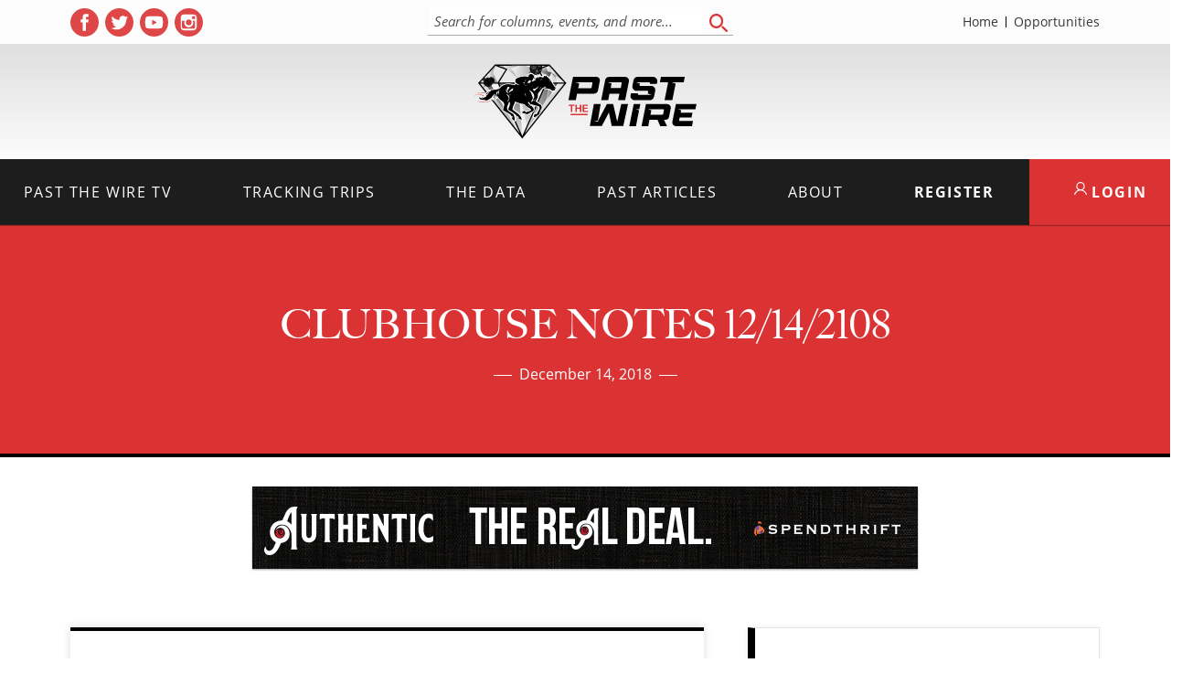

--- FILE ---
content_type: text/html; charset=utf-8
request_url: https://www.google.com/recaptcha/api2/anchor?ar=1&k=6LfHrSkUAAAAAPnKk5cT6JuKlKPzbwyTYuO8--Vr&co=aHR0cHM6Ly9wYXN0dGhld2lyZS5jb206NDQz&hl=en&v=PoyoqOPhxBO7pBk68S4YbpHZ&size=invisible&anchor-ms=20000&execute-ms=30000&cb=jmpj6wyjxsq5
body_size: 49359
content:
<!DOCTYPE HTML><html dir="ltr" lang="en"><head><meta http-equiv="Content-Type" content="text/html; charset=UTF-8">
<meta http-equiv="X-UA-Compatible" content="IE=edge">
<title>reCAPTCHA</title>
<style type="text/css">
/* cyrillic-ext */
@font-face {
  font-family: 'Roboto';
  font-style: normal;
  font-weight: 400;
  font-stretch: 100%;
  src: url(//fonts.gstatic.com/s/roboto/v48/KFO7CnqEu92Fr1ME7kSn66aGLdTylUAMa3GUBHMdazTgWw.woff2) format('woff2');
  unicode-range: U+0460-052F, U+1C80-1C8A, U+20B4, U+2DE0-2DFF, U+A640-A69F, U+FE2E-FE2F;
}
/* cyrillic */
@font-face {
  font-family: 'Roboto';
  font-style: normal;
  font-weight: 400;
  font-stretch: 100%;
  src: url(//fonts.gstatic.com/s/roboto/v48/KFO7CnqEu92Fr1ME7kSn66aGLdTylUAMa3iUBHMdazTgWw.woff2) format('woff2');
  unicode-range: U+0301, U+0400-045F, U+0490-0491, U+04B0-04B1, U+2116;
}
/* greek-ext */
@font-face {
  font-family: 'Roboto';
  font-style: normal;
  font-weight: 400;
  font-stretch: 100%;
  src: url(//fonts.gstatic.com/s/roboto/v48/KFO7CnqEu92Fr1ME7kSn66aGLdTylUAMa3CUBHMdazTgWw.woff2) format('woff2');
  unicode-range: U+1F00-1FFF;
}
/* greek */
@font-face {
  font-family: 'Roboto';
  font-style: normal;
  font-weight: 400;
  font-stretch: 100%;
  src: url(//fonts.gstatic.com/s/roboto/v48/KFO7CnqEu92Fr1ME7kSn66aGLdTylUAMa3-UBHMdazTgWw.woff2) format('woff2');
  unicode-range: U+0370-0377, U+037A-037F, U+0384-038A, U+038C, U+038E-03A1, U+03A3-03FF;
}
/* math */
@font-face {
  font-family: 'Roboto';
  font-style: normal;
  font-weight: 400;
  font-stretch: 100%;
  src: url(//fonts.gstatic.com/s/roboto/v48/KFO7CnqEu92Fr1ME7kSn66aGLdTylUAMawCUBHMdazTgWw.woff2) format('woff2');
  unicode-range: U+0302-0303, U+0305, U+0307-0308, U+0310, U+0312, U+0315, U+031A, U+0326-0327, U+032C, U+032F-0330, U+0332-0333, U+0338, U+033A, U+0346, U+034D, U+0391-03A1, U+03A3-03A9, U+03B1-03C9, U+03D1, U+03D5-03D6, U+03F0-03F1, U+03F4-03F5, U+2016-2017, U+2034-2038, U+203C, U+2040, U+2043, U+2047, U+2050, U+2057, U+205F, U+2070-2071, U+2074-208E, U+2090-209C, U+20D0-20DC, U+20E1, U+20E5-20EF, U+2100-2112, U+2114-2115, U+2117-2121, U+2123-214F, U+2190, U+2192, U+2194-21AE, U+21B0-21E5, U+21F1-21F2, U+21F4-2211, U+2213-2214, U+2216-22FF, U+2308-230B, U+2310, U+2319, U+231C-2321, U+2336-237A, U+237C, U+2395, U+239B-23B7, U+23D0, U+23DC-23E1, U+2474-2475, U+25AF, U+25B3, U+25B7, U+25BD, U+25C1, U+25CA, U+25CC, U+25FB, U+266D-266F, U+27C0-27FF, U+2900-2AFF, U+2B0E-2B11, U+2B30-2B4C, U+2BFE, U+3030, U+FF5B, U+FF5D, U+1D400-1D7FF, U+1EE00-1EEFF;
}
/* symbols */
@font-face {
  font-family: 'Roboto';
  font-style: normal;
  font-weight: 400;
  font-stretch: 100%;
  src: url(//fonts.gstatic.com/s/roboto/v48/KFO7CnqEu92Fr1ME7kSn66aGLdTylUAMaxKUBHMdazTgWw.woff2) format('woff2');
  unicode-range: U+0001-000C, U+000E-001F, U+007F-009F, U+20DD-20E0, U+20E2-20E4, U+2150-218F, U+2190, U+2192, U+2194-2199, U+21AF, U+21E6-21F0, U+21F3, U+2218-2219, U+2299, U+22C4-22C6, U+2300-243F, U+2440-244A, U+2460-24FF, U+25A0-27BF, U+2800-28FF, U+2921-2922, U+2981, U+29BF, U+29EB, U+2B00-2BFF, U+4DC0-4DFF, U+FFF9-FFFB, U+10140-1018E, U+10190-1019C, U+101A0, U+101D0-101FD, U+102E0-102FB, U+10E60-10E7E, U+1D2C0-1D2D3, U+1D2E0-1D37F, U+1F000-1F0FF, U+1F100-1F1AD, U+1F1E6-1F1FF, U+1F30D-1F30F, U+1F315, U+1F31C, U+1F31E, U+1F320-1F32C, U+1F336, U+1F378, U+1F37D, U+1F382, U+1F393-1F39F, U+1F3A7-1F3A8, U+1F3AC-1F3AF, U+1F3C2, U+1F3C4-1F3C6, U+1F3CA-1F3CE, U+1F3D4-1F3E0, U+1F3ED, U+1F3F1-1F3F3, U+1F3F5-1F3F7, U+1F408, U+1F415, U+1F41F, U+1F426, U+1F43F, U+1F441-1F442, U+1F444, U+1F446-1F449, U+1F44C-1F44E, U+1F453, U+1F46A, U+1F47D, U+1F4A3, U+1F4B0, U+1F4B3, U+1F4B9, U+1F4BB, U+1F4BF, U+1F4C8-1F4CB, U+1F4D6, U+1F4DA, U+1F4DF, U+1F4E3-1F4E6, U+1F4EA-1F4ED, U+1F4F7, U+1F4F9-1F4FB, U+1F4FD-1F4FE, U+1F503, U+1F507-1F50B, U+1F50D, U+1F512-1F513, U+1F53E-1F54A, U+1F54F-1F5FA, U+1F610, U+1F650-1F67F, U+1F687, U+1F68D, U+1F691, U+1F694, U+1F698, U+1F6AD, U+1F6B2, U+1F6B9-1F6BA, U+1F6BC, U+1F6C6-1F6CF, U+1F6D3-1F6D7, U+1F6E0-1F6EA, U+1F6F0-1F6F3, U+1F6F7-1F6FC, U+1F700-1F7FF, U+1F800-1F80B, U+1F810-1F847, U+1F850-1F859, U+1F860-1F887, U+1F890-1F8AD, U+1F8B0-1F8BB, U+1F8C0-1F8C1, U+1F900-1F90B, U+1F93B, U+1F946, U+1F984, U+1F996, U+1F9E9, U+1FA00-1FA6F, U+1FA70-1FA7C, U+1FA80-1FA89, U+1FA8F-1FAC6, U+1FACE-1FADC, U+1FADF-1FAE9, U+1FAF0-1FAF8, U+1FB00-1FBFF;
}
/* vietnamese */
@font-face {
  font-family: 'Roboto';
  font-style: normal;
  font-weight: 400;
  font-stretch: 100%;
  src: url(//fonts.gstatic.com/s/roboto/v48/KFO7CnqEu92Fr1ME7kSn66aGLdTylUAMa3OUBHMdazTgWw.woff2) format('woff2');
  unicode-range: U+0102-0103, U+0110-0111, U+0128-0129, U+0168-0169, U+01A0-01A1, U+01AF-01B0, U+0300-0301, U+0303-0304, U+0308-0309, U+0323, U+0329, U+1EA0-1EF9, U+20AB;
}
/* latin-ext */
@font-face {
  font-family: 'Roboto';
  font-style: normal;
  font-weight: 400;
  font-stretch: 100%;
  src: url(//fonts.gstatic.com/s/roboto/v48/KFO7CnqEu92Fr1ME7kSn66aGLdTylUAMa3KUBHMdazTgWw.woff2) format('woff2');
  unicode-range: U+0100-02BA, U+02BD-02C5, U+02C7-02CC, U+02CE-02D7, U+02DD-02FF, U+0304, U+0308, U+0329, U+1D00-1DBF, U+1E00-1E9F, U+1EF2-1EFF, U+2020, U+20A0-20AB, U+20AD-20C0, U+2113, U+2C60-2C7F, U+A720-A7FF;
}
/* latin */
@font-face {
  font-family: 'Roboto';
  font-style: normal;
  font-weight: 400;
  font-stretch: 100%;
  src: url(//fonts.gstatic.com/s/roboto/v48/KFO7CnqEu92Fr1ME7kSn66aGLdTylUAMa3yUBHMdazQ.woff2) format('woff2');
  unicode-range: U+0000-00FF, U+0131, U+0152-0153, U+02BB-02BC, U+02C6, U+02DA, U+02DC, U+0304, U+0308, U+0329, U+2000-206F, U+20AC, U+2122, U+2191, U+2193, U+2212, U+2215, U+FEFF, U+FFFD;
}
/* cyrillic-ext */
@font-face {
  font-family: 'Roboto';
  font-style: normal;
  font-weight: 500;
  font-stretch: 100%;
  src: url(//fonts.gstatic.com/s/roboto/v48/KFO7CnqEu92Fr1ME7kSn66aGLdTylUAMa3GUBHMdazTgWw.woff2) format('woff2');
  unicode-range: U+0460-052F, U+1C80-1C8A, U+20B4, U+2DE0-2DFF, U+A640-A69F, U+FE2E-FE2F;
}
/* cyrillic */
@font-face {
  font-family: 'Roboto';
  font-style: normal;
  font-weight: 500;
  font-stretch: 100%;
  src: url(//fonts.gstatic.com/s/roboto/v48/KFO7CnqEu92Fr1ME7kSn66aGLdTylUAMa3iUBHMdazTgWw.woff2) format('woff2');
  unicode-range: U+0301, U+0400-045F, U+0490-0491, U+04B0-04B1, U+2116;
}
/* greek-ext */
@font-face {
  font-family: 'Roboto';
  font-style: normal;
  font-weight: 500;
  font-stretch: 100%;
  src: url(//fonts.gstatic.com/s/roboto/v48/KFO7CnqEu92Fr1ME7kSn66aGLdTylUAMa3CUBHMdazTgWw.woff2) format('woff2');
  unicode-range: U+1F00-1FFF;
}
/* greek */
@font-face {
  font-family: 'Roboto';
  font-style: normal;
  font-weight: 500;
  font-stretch: 100%;
  src: url(//fonts.gstatic.com/s/roboto/v48/KFO7CnqEu92Fr1ME7kSn66aGLdTylUAMa3-UBHMdazTgWw.woff2) format('woff2');
  unicode-range: U+0370-0377, U+037A-037F, U+0384-038A, U+038C, U+038E-03A1, U+03A3-03FF;
}
/* math */
@font-face {
  font-family: 'Roboto';
  font-style: normal;
  font-weight: 500;
  font-stretch: 100%;
  src: url(//fonts.gstatic.com/s/roboto/v48/KFO7CnqEu92Fr1ME7kSn66aGLdTylUAMawCUBHMdazTgWw.woff2) format('woff2');
  unicode-range: U+0302-0303, U+0305, U+0307-0308, U+0310, U+0312, U+0315, U+031A, U+0326-0327, U+032C, U+032F-0330, U+0332-0333, U+0338, U+033A, U+0346, U+034D, U+0391-03A1, U+03A3-03A9, U+03B1-03C9, U+03D1, U+03D5-03D6, U+03F0-03F1, U+03F4-03F5, U+2016-2017, U+2034-2038, U+203C, U+2040, U+2043, U+2047, U+2050, U+2057, U+205F, U+2070-2071, U+2074-208E, U+2090-209C, U+20D0-20DC, U+20E1, U+20E5-20EF, U+2100-2112, U+2114-2115, U+2117-2121, U+2123-214F, U+2190, U+2192, U+2194-21AE, U+21B0-21E5, U+21F1-21F2, U+21F4-2211, U+2213-2214, U+2216-22FF, U+2308-230B, U+2310, U+2319, U+231C-2321, U+2336-237A, U+237C, U+2395, U+239B-23B7, U+23D0, U+23DC-23E1, U+2474-2475, U+25AF, U+25B3, U+25B7, U+25BD, U+25C1, U+25CA, U+25CC, U+25FB, U+266D-266F, U+27C0-27FF, U+2900-2AFF, U+2B0E-2B11, U+2B30-2B4C, U+2BFE, U+3030, U+FF5B, U+FF5D, U+1D400-1D7FF, U+1EE00-1EEFF;
}
/* symbols */
@font-face {
  font-family: 'Roboto';
  font-style: normal;
  font-weight: 500;
  font-stretch: 100%;
  src: url(//fonts.gstatic.com/s/roboto/v48/KFO7CnqEu92Fr1ME7kSn66aGLdTylUAMaxKUBHMdazTgWw.woff2) format('woff2');
  unicode-range: U+0001-000C, U+000E-001F, U+007F-009F, U+20DD-20E0, U+20E2-20E4, U+2150-218F, U+2190, U+2192, U+2194-2199, U+21AF, U+21E6-21F0, U+21F3, U+2218-2219, U+2299, U+22C4-22C6, U+2300-243F, U+2440-244A, U+2460-24FF, U+25A0-27BF, U+2800-28FF, U+2921-2922, U+2981, U+29BF, U+29EB, U+2B00-2BFF, U+4DC0-4DFF, U+FFF9-FFFB, U+10140-1018E, U+10190-1019C, U+101A0, U+101D0-101FD, U+102E0-102FB, U+10E60-10E7E, U+1D2C0-1D2D3, U+1D2E0-1D37F, U+1F000-1F0FF, U+1F100-1F1AD, U+1F1E6-1F1FF, U+1F30D-1F30F, U+1F315, U+1F31C, U+1F31E, U+1F320-1F32C, U+1F336, U+1F378, U+1F37D, U+1F382, U+1F393-1F39F, U+1F3A7-1F3A8, U+1F3AC-1F3AF, U+1F3C2, U+1F3C4-1F3C6, U+1F3CA-1F3CE, U+1F3D4-1F3E0, U+1F3ED, U+1F3F1-1F3F3, U+1F3F5-1F3F7, U+1F408, U+1F415, U+1F41F, U+1F426, U+1F43F, U+1F441-1F442, U+1F444, U+1F446-1F449, U+1F44C-1F44E, U+1F453, U+1F46A, U+1F47D, U+1F4A3, U+1F4B0, U+1F4B3, U+1F4B9, U+1F4BB, U+1F4BF, U+1F4C8-1F4CB, U+1F4D6, U+1F4DA, U+1F4DF, U+1F4E3-1F4E6, U+1F4EA-1F4ED, U+1F4F7, U+1F4F9-1F4FB, U+1F4FD-1F4FE, U+1F503, U+1F507-1F50B, U+1F50D, U+1F512-1F513, U+1F53E-1F54A, U+1F54F-1F5FA, U+1F610, U+1F650-1F67F, U+1F687, U+1F68D, U+1F691, U+1F694, U+1F698, U+1F6AD, U+1F6B2, U+1F6B9-1F6BA, U+1F6BC, U+1F6C6-1F6CF, U+1F6D3-1F6D7, U+1F6E0-1F6EA, U+1F6F0-1F6F3, U+1F6F7-1F6FC, U+1F700-1F7FF, U+1F800-1F80B, U+1F810-1F847, U+1F850-1F859, U+1F860-1F887, U+1F890-1F8AD, U+1F8B0-1F8BB, U+1F8C0-1F8C1, U+1F900-1F90B, U+1F93B, U+1F946, U+1F984, U+1F996, U+1F9E9, U+1FA00-1FA6F, U+1FA70-1FA7C, U+1FA80-1FA89, U+1FA8F-1FAC6, U+1FACE-1FADC, U+1FADF-1FAE9, U+1FAF0-1FAF8, U+1FB00-1FBFF;
}
/* vietnamese */
@font-face {
  font-family: 'Roboto';
  font-style: normal;
  font-weight: 500;
  font-stretch: 100%;
  src: url(//fonts.gstatic.com/s/roboto/v48/KFO7CnqEu92Fr1ME7kSn66aGLdTylUAMa3OUBHMdazTgWw.woff2) format('woff2');
  unicode-range: U+0102-0103, U+0110-0111, U+0128-0129, U+0168-0169, U+01A0-01A1, U+01AF-01B0, U+0300-0301, U+0303-0304, U+0308-0309, U+0323, U+0329, U+1EA0-1EF9, U+20AB;
}
/* latin-ext */
@font-face {
  font-family: 'Roboto';
  font-style: normal;
  font-weight: 500;
  font-stretch: 100%;
  src: url(//fonts.gstatic.com/s/roboto/v48/KFO7CnqEu92Fr1ME7kSn66aGLdTylUAMa3KUBHMdazTgWw.woff2) format('woff2');
  unicode-range: U+0100-02BA, U+02BD-02C5, U+02C7-02CC, U+02CE-02D7, U+02DD-02FF, U+0304, U+0308, U+0329, U+1D00-1DBF, U+1E00-1E9F, U+1EF2-1EFF, U+2020, U+20A0-20AB, U+20AD-20C0, U+2113, U+2C60-2C7F, U+A720-A7FF;
}
/* latin */
@font-face {
  font-family: 'Roboto';
  font-style: normal;
  font-weight: 500;
  font-stretch: 100%;
  src: url(//fonts.gstatic.com/s/roboto/v48/KFO7CnqEu92Fr1ME7kSn66aGLdTylUAMa3yUBHMdazQ.woff2) format('woff2');
  unicode-range: U+0000-00FF, U+0131, U+0152-0153, U+02BB-02BC, U+02C6, U+02DA, U+02DC, U+0304, U+0308, U+0329, U+2000-206F, U+20AC, U+2122, U+2191, U+2193, U+2212, U+2215, U+FEFF, U+FFFD;
}
/* cyrillic-ext */
@font-face {
  font-family: 'Roboto';
  font-style: normal;
  font-weight: 900;
  font-stretch: 100%;
  src: url(//fonts.gstatic.com/s/roboto/v48/KFO7CnqEu92Fr1ME7kSn66aGLdTylUAMa3GUBHMdazTgWw.woff2) format('woff2');
  unicode-range: U+0460-052F, U+1C80-1C8A, U+20B4, U+2DE0-2DFF, U+A640-A69F, U+FE2E-FE2F;
}
/* cyrillic */
@font-face {
  font-family: 'Roboto';
  font-style: normal;
  font-weight: 900;
  font-stretch: 100%;
  src: url(//fonts.gstatic.com/s/roboto/v48/KFO7CnqEu92Fr1ME7kSn66aGLdTylUAMa3iUBHMdazTgWw.woff2) format('woff2');
  unicode-range: U+0301, U+0400-045F, U+0490-0491, U+04B0-04B1, U+2116;
}
/* greek-ext */
@font-face {
  font-family: 'Roboto';
  font-style: normal;
  font-weight: 900;
  font-stretch: 100%;
  src: url(//fonts.gstatic.com/s/roboto/v48/KFO7CnqEu92Fr1ME7kSn66aGLdTylUAMa3CUBHMdazTgWw.woff2) format('woff2');
  unicode-range: U+1F00-1FFF;
}
/* greek */
@font-face {
  font-family: 'Roboto';
  font-style: normal;
  font-weight: 900;
  font-stretch: 100%;
  src: url(//fonts.gstatic.com/s/roboto/v48/KFO7CnqEu92Fr1ME7kSn66aGLdTylUAMa3-UBHMdazTgWw.woff2) format('woff2');
  unicode-range: U+0370-0377, U+037A-037F, U+0384-038A, U+038C, U+038E-03A1, U+03A3-03FF;
}
/* math */
@font-face {
  font-family: 'Roboto';
  font-style: normal;
  font-weight: 900;
  font-stretch: 100%;
  src: url(//fonts.gstatic.com/s/roboto/v48/KFO7CnqEu92Fr1ME7kSn66aGLdTylUAMawCUBHMdazTgWw.woff2) format('woff2');
  unicode-range: U+0302-0303, U+0305, U+0307-0308, U+0310, U+0312, U+0315, U+031A, U+0326-0327, U+032C, U+032F-0330, U+0332-0333, U+0338, U+033A, U+0346, U+034D, U+0391-03A1, U+03A3-03A9, U+03B1-03C9, U+03D1, U+03D5-03D6, U+03F0-03F1, U+03F4-03F5, U+2016-2017, U+2034-2038, U+203C, U+2040, U+2043, U+2047, U+2050, U+2057, U+205F, U+2070-2071, U+2074-208E, U+2090-209C, U+20D0-20DC, U+20E1, U+20E5-20EF, U+2100-2112, U+2114-2115, U+2117-2121, U+2123-214F, U+2190, U+2192, U+2194-21AE, U+21B0-21E5, U+21F1-21F2, U+21F4-2211, U+2213-2214, U+2216-22FF, U+2308-230B, U+2310, U+2319, U+231C-2321, U+2336-237A, U+237C, U+2395, U+239B-23B7, U+23D0, U+23DC-23E1, U+2474-2475, U+25AF, U+25B3, U+25B7, U+25BD, U+25C1, U+25CA, U+25CC, U+25FB, U+266D-266F, U+27C0-27FF, U+2900-2AFF, U+2B0E-2B11, U+2B30-2B4C, U+2BFE, U+3030, U+FF5B, U+FF5D, U+1D400-1D7FF, U+1EE00-1EEFF;
}
/* symbols */
@font-face {
  font-family: 'Roboto';
  font-style: normal;
  font-weight: 900;
  font-stretch: 100%;
  src: url(//fonts.gstatic.com/s/roboto/v48/KFO7CnqEu92Fr1ME7kSn66aGLdTylUAMaxKUBHMdazTgWw.woff2) format('woff2');
  unicode-range: U+0001-000C, U+000E-001F, U+007F-009F, U+20DD-20E0, U+20E2-20E4, U+2150-218F, U+2190, U+2192, U+2194-2199, U+21AF, U+21E6-21F0, U+21F3, U+2218-2219, U+2299, U+22C4-22C6, U+2300-243F, U+2440-244A, U+2460-24FF, U+25A0-27BF, U+2800-28FF, U+2921-2922, U+2981, U+29BF, U+29EB, U+2B00-2BFF, U+4DC0-4DFF, U+FFF9-FFFB, U+10140-1018E, U+10190-1019C, U+101A0, U+101D0-101FD, U+102E0-102FB, U+10E60-10E7E, U+1D2C0-1D2D3, U+1D2E0-1D37F, U+1F000-1F0FF, U+1F100-1F1AD, U+1F1E6-1F1FF, U+1F30D-1F30F, U+1F315, U+1F31C, U+1F31E, U+1F320-1F32C, U+1F336, U+1F378, U+1F37D, U+1F382, U+1F393-1F39F, U+1F3A7-1F3A8, U+1F3AC-1F3AF, U+1F3C2, U+1F3C4-1F3C6, U+1F3CA-1F3CE, U+1F3D4-1F3E0, U+1F3ED, U+1F3F1-1F3F3, U+1F3F5-1F3F7, U+1F408, U+1F415, U+1F41F, U+1F426, U+1F43F, U+1F441-1F442, U+1F444, U+1F446-1F449, U+1F44C-1F44E, U+1F453, U+1F46A, U+1F47D, U+1F4A3, U+1F4B0, U+1F4B3, U+1F4B9, U+1F4BB, U+1F4BF, U+1F4C8-1F4CB, U+1F4D6, U+1F4DA, U+1F4DF, U+1F4E3-1F4E6, U+1F4EA-1F4ED, U+1F4F7, U+1F4F9-1F4FB, U+1F4FD-1F4FE, U+1F503, U+1F507-1F50B, U+1F50D, U+1F512-1F513, U+1F53E-1F54A, U+1F54F-1F5FA, U+1F610, U+1F650-1F67F, U+1F687, U+1F68D, U+1F691, U+1F694, U+1F698, U+1F6AD, U+1F6B2, U+1F6B9-1F6BA, U+1F6BC, U+1F6C6-1F6CF, U+1F6D3-1F6D7, U+1F6E0-1F6EA, U+1F6F0-1F6F3, U+1F6F7-1F6FC, U+1F700-1F7FF, U+1F800-1F80B, U+1F810-1F847, U+1F850-1F859, U+1F860-1F887, U+1F890-1F8AD, U+1F8B0-1F8BB, U+1F8C0-1F8C1, U+1F900-1F90B, U+1F93B, U+1F946, U+1F984, U+1F996, U+1F9E9, U+1FA00-1FA6F, U+1FA70-1FA7C, U+1FA80-1FA89, U+1FA8F-1FAC6, U+1FACE-1FADC, U+1FADF-1FAE9, U+1FAF0-1FAF8, U+1FB00-1FBFF;
}
/* vietnamese */
@font-face {
  font-family: 'Roboto';
  font-style: normal;
  font-weight: 900;
  font-stretch: 100%;
  src: url(//fonts.gstatic.com/s/roboto/v48/KFO7CnqEu92Fr1ME7kSn66aGLdTylUAMa3OUBHMdazTgWw.woff2) format('woff2');
  unicode-range: U+0102-0103, U+0110-0111, U+0128-0129, U+0168-0169, U+01A0-01A1, U+01AF-01B0, U+0300-0301, U+0303-0304, U+0308-0309, U+0323, U+0329, U+1EA0-1EF9, U+20AB;
}
/* latin-ext */
@font-face {
  font-family: 'Roboto';
  font-style: normal;
  font-weight: 900;
  font-stretch: 100%;
  src: url(//fonts.gstatic.com/s/roboto/v48/KFO7CnqEu92Fr1ME7kSn66aGLdTylUAMa3KUBHMdazTgWw.woff2) format('woff2');
  unicode-range: U+0100-02BA, U+02BD-02C5, U+02C7-02CC, U+02CE-02D7, U+02DD-02FF, U+0304, U+0308, U+0329, U+1D00-1DBF, U+1E00-1E9F, U+1EF2-1EFF, U+2020, U+20A0-20AB, U+20AD-20C0, U+2113, U+2C60-2C7F, U+A720-A7FF;
}
/* latin */
@font-face {
  font-family: 'Roboto';
  font-style: normal;
  font-weight: 900;
  font-stretch: 100%;
  src: url(//fonts.gstatic.com/s/roboto/v48/KFO7CnqEu92Fr1ME7kSn66aGLdTylUAMa3yUBHMdazQ.woff2) format('woff2');
  unicode-range: U+0000-00FF, U+0131, U+0152-0153, U+02BB-02BC, U+02C6, U+02DA, U+02DC, U+0304, U+0308, U+0329, U+2000-206F, U+20AC, U+2122, U+2191, U+2193, U+2212, U+2215, U+FEFF, U+FFFD;
}

</style>
<link rel="stylesheet" type="text/css" href="https://www.gstatic.com/recaptcha/releases/PoyoqOPhxBO7pBk68S4YbpHZ/styles__ltr.css">
<script nonce="hF9lv-aIC4h6isKYKb4yKw" type="text/javascript">window['__recaptcha_api'] = 'https://www.google.com/recaptcha/api2/';</script>
<script type="text/javascript" src="https://www.gstatic.com/recaptcha/releases/PoyoqOPhxBO7pBk68S4YbpHZ/recaptcha__en.js" nonce="hF9lv-aIC4h6isKYKb4yKw">
      
    </script></head>
<body><div id="rc-anchor-alert" class="rc-anchor-alert"></div>
<input type="hidden" id="recaptcha-token" value="[base64]">
<script type="text/javascript" nonce="hF9lv-aIC4h6isKYKb4yKw">
      recaptcha.anchor.Main.init("[\x22ainput\x22,[\x22bgdata\x22,\x22\x22,\[base64]/[base64]/[base64]/[base64]/[base64]/UltsKytdPUU6KEU8MjA0OD9SW2wrK109RT4+NnwxOTI6KChFJjY0NTEyKT09NTUyOTYmJk0rMTxjLmxlbmd0aCYmKGMuY2hhckNvZGVBdChNKzEpJjY0NTEyKT09NTYzMjA/[base64]/[base64]/[base64]/[base64]/[base64]/[base64]/[base64]\x22,\[base64]\x22,\x22wpPCkcODw59iKDJjwpLDv8KEeR5LeWHDrcOMwo7Dgx5FLcK/wr7DjcO4wrjCiMK+LwjDv2bDrsOTMcOIw7hsVUs6YSHDtVpxwrzDhWpwS8O9wozCicOzejsRwowMwp/[base64]/[base64]/[base64]/CqRdZw4Z2w5XCrMKeay5XeMKYwoQoJWbDkm7CqizDtSBOFhTCrCkCf8KiJ8KVeUvClsKIwrXCgknDjMOWw6RqVA5PwpFTw77Cv2JFw4jDhFYGfyTDosK1PCRIw5JLwqc2w4TCuxJzwpbDusK5Ky8bAwB/[base64]/CmU5nSETDn3sfw4JbNyhrIMKPw5DDpAMGZ1HCtk3CiMOYecOew4jDrsOMem8APxl4SQ7DhHHCu3DDvgRbw4JCw6BvwpllfD4uL8OsdjFBw6p+DDXCkcKHI1DCgMOyV8KNaMORwrrCqMK/w5YJw7FhwpoYVsOUVcKVw63DtMOlwroPA8O9wqJBwqDCsMOYCcOewo1kwo08YV9JLBonwo3Cm8KEV8Kow7pUw7nDnMKgMcOlw6/CvjjCtALDvzIUwq87KMO3wqDCp8OLw7PDgCrDgRA/McKCVSBpw5rDhsKgZMOnw6hRw7ctworDskXCvMOpN8OkYG5QwoRqw60yYy4xwrN5w5bCsj4nw65eIcKdwrbDpcOCwrxTbMObSSBhwqcNXsKOw6nDtSjDnlsPCxlZwrgtwp/DtsKmw7XCucKww4DCi8OJdcOdworDiGpPF8K6d8KTwoFqw4bDjsOAV0fDq8OhaSzCsMOhfsOWJwtzw4TCjiDDhFnDh8KJw4PCi8KFQ2JGM8Oaw5ZScXpSwr3DhRA9VsK8w6/[base64]/ccOBw6QfWMKrIx/CtwsRwpEBVsOrAcKyKmdEw74sGsOzTG7DqMOWNzbDu8O8CcOFWjHCmk8uRz/CjwbDuydsMcK1T3x6w4fCjD3CsMOrwqYzw71jwofCnsOXw4Z5aUjDo8OBwoDCiW7DlsKDbcKew6rDtVrCkVrDu8Oow5bDvx5jAMOiBBvCuF/DlsOcw57Cmz4pbFbCqDTDrcKjIsOkw7/DoArCpWjDnCR7w5HCkcKQCDbCti46ZxjDicOnV8KgJXbDoCbDosK2RcKyMsKew5PCtHkbw5bDkMKbOgUcw7bDliLDtk9RwoF0woDDkkdLFwPCjifCmi8UJFDDhCfDtHnCji/DojMAMRZlBGDDry0tPUYUw59mZcOjWn86bWjDm3hOwpF/[base64]/DgGwpwoEwwo/DmsORwpbClcKGw5TDrX1owo3Cjj0sBCbDisOuw6NjC2lsUHDDlArDp05BwrEnwqPClUJ+woLDsgDCpUvDk8OjPwDDmTfDqy0TTBTClMKWQmxKw5/[base64]/Cmi/Chmg7VT4CwqBxw4HDikA6w7rCocOIwpbCtsOKwrkzwpgcNsOfwpl1J1YDw4JcA8Kwwqxmwo1DDDpMwpU3RTfDp8K4KQkJwrvDuhbDlMKkwqPCnsK0wpjDm8KoOcK9e8ONw6oAcxkYJgjCjsOKE8OdZMO0CMKuwrXDhkXCsiXDl1hqbVF6J8K2WQ7Cqg3Dmw/Cg8OaKcOVF8OzwrwaY17DpcOZw5XDpMKDDcOrwrhLw7vDpEbCpiJlNm5dw6jDrcOYw5DDmsKFwrUIw4pmEMKZNHLCksKfw5Q8wonCkUjCjQUkw4nDsCFNWsKYwq/[base64]/CsHJuwpjCicKZw4d4IzfCmgh3w59SwrXCrwNbGMKFcFfDuMOKwrV1SlJAMMKIw40Qw5HChcKIw6Qfwp3Cmiw5w4VrasKrWsOvwo1Qw4PDtcK5wqzCnkJpPiLDhlJKM8OMw6zCvWQ8DMO9FsKpwoDCvGRDLDTDicK/[base64]/FsOiw5Fuwo4EKADCjBcTwr1sIzXCnDJmOAHCoi7CtWAywqUFw6LDtkFPeMO2RcK/H0fCjcOqwqvCpltxwpTDncOPAsOwCMK5eFkMwrTDt8K9EcKmw6c4w7k2wr/DtSbCrU4nZG8Ze8ORw5cQGsOow7TCicKkw6kbSy95wpjDuBnCkMKnQV19NkzCoAfDngAgeFl2w6fDm0ZfesK/WcK/[base64]/CoWvCgDbDlMKYw5w1w67DsMKjDgnChlLDsRkAJmPDocODwpTDrsOhP8Ktw4w4wpTDqRQww7nClHlYbsKiw5nCmsKCNMK2woUswqzDqMOiSsK1w6PCoBfCt8OdPDxuUApVw6bCkRvDiMKew7pyw5/CoMK6wqHDvcKUw6wqOAonwokuwpJiHSIoSsKwIXDCsw1LesOgwr5Tw4RfwovCtSjCuMKjMnHDs8KXw7pMw74sHMOYwrzCumRRJ8KNwqBraWLCjCpKw4PDtR/DvcKcJsKWCsKKEsOlw6s9wrPDpcOvP8OYwr7Cs8OLCGUcwrAdwonDmsO0YMOxwoFHwpXDgMKOwrg5UGPClsOaPcKsScOocmZ1w4NZTWkDwqrDkcKIwpxHY8O7XsO6IMO2wpzDqW/[base64]/CkyRlw5DDqsKFw6DClgogSsOpe04kcxonw4QERWN2ecKCw4FoPVZGcFPDgMKuw5PCn8O7w5ZyIks5wqDCkn/CqzrDhMObw74EGMOmB3NTw4VtB8KOwoZ9G8Ouw5UFwrTDjU3CkcOUTMO0acK1JMK2fsKbe8OcwrMVHA/CkU3DrQYEwqFrwo8bElolTcK8P8OBNcO/dsO5N8OGwoLCt2rClMKHwp45VMOEFMKbwp0jKMOJcsOZwrbDqzsrwpkmYxLDscKiOsOfPsOZwo5gwqLCr8O3GkVIdcK1cMKYPMKNcQZmF8OGw6DCgRXDosOawplFAsKxA1ZoUsOkwpLDgcOmbcO/w5oUEsOMw4oxX0/[base64]/CscK9KcKOw4wiw5DDsToEIEo3E8OcBF3CucOGw5M2JsO0wq0rGks6w5/[base64]/DmAYPw7TDjsK1wo7DosKtw5k+w6/CgcOYw4VCGxpHAEFjXwzCgWZQWnosRwY2w6Y9w45MXsOZw6EsZw3DoMOyQsK2wrkzwp4tw6vCnsKfXQd1dlTDmEI3woDDsz5ew7jDg8KPE8KSAEPCq8OkRE/DrzU3fkHDgMKEw7YpOsOMwoULw6g8wppbw7nDiMKHVMOIw6wuw4A2WsOAf8KZw4rDhcO0U3gQwovCn1cZLUskY8OtaDd/w6bDkXbCnBR6b8KCesKcNjvCllLDpMOZw5bDnMOMw5w5Ln/CjQR0wrRuTw0lJsKUaGszEU/CtB19W2FXSVpdfxUhNTnCqAQtYMK8w6hLw6TCoMO6I8O8w6VDw5t8bVjCqcOfwp5iBA/[base64]/QMO2cS7DrTdVwohAw6EMwp/CpxzDqcKeI37DrjLDvyDDlnfCg0cFwqM7WE/CvlvCuUgtK8KXw7XDmMKpCg3DiGFSw5TDncOvwoZmE1/Cq8KhfsKuCsOUwoFdQg7CqcKlQiTDhMKSWAl7QsKuw77CrjDDiMKLw5PCuHrCvjwcworDq8OQRsKyw4TCiMKYw7/CgEPDqCwLOMOdDkfCs27DkU82CMKEDgkow51xOSx+DsOdwpXCm8K6IcKOw4jCuXQ/[base64]/CisKZwpjCujDCsMKeQMOGw6nCrUkcG8Kpwr1LcMOMGh9FRsKRwq8Uw6FCw7/[base64]/w4h4SnUFw6wYwofDhHZOVcOWwrMrw4Z5KMOPRsK6wrbDksKiOVrCuT/CvEXDlcO5JsK5wp8TGwXCrADCpMOswpbCtcKHw7nCs3HDsMOfwoLDjMOFwq/CtsOnF8K4f1R4DzzCqsO/w47DvRoQZx1eBMOscgZ/wpvCgSTCnsOywp7DtMOrw57DmAbCjScmw6PCgzbDr0YFw4TCg8KbPcK5w6LDi8Olw6sNw5Zqw6/CihoowpZ2wpQNd8KKw6HDrcOMa8OtwpjCkQzDosKBwpHCnMOsbC/ClcOrw782w6BIw4kLw5Aww5TDj3XDhMKdw7zDvsKww5nDrsODw7BhwqzDqjrDrlwzwr/Diw/CqcOmBA9BdxXDkHrCplQiGnBPw6DDnMKQwr/DmsOZIMOmODF3w4FpwoYTw6/DjcOYwoBgNcOhMF4nEMKgw7Qpwqx8Qlp6wqwQCcOWwoMewrbCosKEw5QZwr7DrcOpSMOECMKcZcKqwo7Dj8OSwplgWjQ8KFU/NsOHw7DDt8KOw5fCrcKuw60dwr8HCzEzNw/Dj3p9w7hxFcKywpvDmg7CmsOLdifCo8KRwrLCr8KmLcOyw5/DjcOswq7DoRXCqzo9w5vCn8OUwqcfw58pw6jCm8KQw6MnccKkb8OUHMKDwpbCu1daWh0Kw6jCrAY9wp/CsMOTw4FhMcOjw55Tw4HCv8KowrNkwpsdCilmLsK0w4lAwoRkWQjDlMKGIjxgw7QUVFvClMOHw4tAUsKAwq/DskU5wo1Aw4LCpG7DjEpNw4XDmR0+HGw/HFRIdMKRw6oqwqMue8Oawp0xw5FsUV7Cr8KuwoYew4RHDMOtwp7ChDIUwr/[base64]/[base64]/WsOwesOdw4PDhHXCmi0wwpPDsnt7w6haKMKGwqc/OMKKccOiJUYzw4xsS8KQYcKtDcOWdsKFYcOQVEkcw5BEwrDDnsKbwqDCi8OeWMOdEMKpE8KAwqfCml4BC8OuYcKgHcKsw5Erw5DDsSTCnGkMw4B6VXfCnmtcf0XCtMKXw7oFwqkvAsO+NMKYw6PCrsOXChzChcO/WsOvXW00McOPLQBsGcOqw4o/w5zDoj7DiAHDmSM0MlMgS8KOwozDi8KCfhnDkMO3J8OVNcO1wqfDvzx5cAhwwrPDnMOTwqUYw7bClGTDrw7CgHVDwrXCuU/DrxTCo2kuw4lQA0hBwqLDqjPCp8K9w4zCuXPDk8OWIsKxB8Kyw5dYIDsBw6Qxwok8V07CpHfCkErDqT/CryXCs8K6MsOgw784wozDjGrDiMK4w7dRwqvDvMOeIEpGKMOtIsKCw50hwrASw5QWLE7DkTXCi8OOeCzCmsO4J21iw71xSsKVw6sPw75Pe0cSwpfChAnDrz/CoMKGEMOmXjvCnjQ/acKEw5zCi8OmwqjCt2hbPATCvF7CicOBw5XDqAfCpz3DisKsZjnDskbDjl3DmxzDrEXDhsKgwp5FbsKVdC7CkltaXzvCr8KkwpIdwrJpPsOww4shw4HCpcOew4Byw6vDsMKfwrPCrmLDp0g3woLDl3XCgwojVFZDYWsjwrE/RMOmwpV5w790wrDDvFTDsltOXyJawo3DkcOTeit/wpzDhsKjw5vCrsOlITzChcKCSUnCu27DnUPCqsK+w7XCtiVnwrEiDUp9McKiC3fDpmEgWkrDgsKrwoPDiMKZbjnDkcKFw6slOsK7w4XDusO9w7/CrsK3c8Kiw41Vw6pMwqTCmsK1wp3DqcKXwqzDjsKdwqTCnElOKR/CqcO8HcK1KGdGwopiwpPCscK7w6PDpRnCssKcwonDmSpABRQTJHzCrkrDpsO+w61iw445LsKRw4/Cs8OEw59mw5VAw4BewoJBwqZoJ8OVKsKAIcO/fcKcw7k1MsOufsO9wr7Dgw7CkMOPXTTCqcKzw5JdwoA9Rkl5Di/DqHoQwovCmcKQJm43w5nDgybDnjFOdMKlTRxuQBc2DcKGQ1NqAsOTAsOnenvCnMOLT13Ci8KpwqpQJnjCk8Khw6vDlF/Ctz7Cp1BYw5HCmsKGFMOZYcKOd27DqsOxRMKUwrjCvk/DugJqwr/DrcKLw6/CmTDDniHCnMO2LcKwI1FYbsKZw6TDj8K+wqRqw6PDpcOAJcOew5JEw586NX3ClsKYw4YVDDR9wrkBFVzCsH3ClDnCtD9sw5YrTMKHwp/DtDdiwoFqbmfDkiTCm8O9JE9hw51TSsKqwoUFW8KGwpMrGUjDoEnDox5lwprDuMK/wrUfw5hzd1/[base64]/CtBl0w7xPETwpTsOcWMOXwqUvOMKaMjMFwqs1Q8Ojw687SMOQwooSwp4NWznDg8OwwqFIPcKfwqlpacOJHWfCjkrCuXbCpi/[base64]/wpJmD8O9NwHCrBkDwrPCjsOeworCk2rCv34fVsKVWsKeHMOPQsKzJRLCqycCMzUfd0zCjwp+wqLCsMOqB8KXw74LeMOoMsKlScK3CVdKYwpPKw3Dk2MDwpJcw4nDpApXX8Ktw6fDu8OsPcKUw5dMI2VRL8Klwr/Cnw3DthLCr8Oxd3ROwqoIwrlnbcKrfzDClcOIw6PCni/Cik97w5bDiVzDiybCujprwrDDvcOIwpgIw6knTMKkEVTCnsKuH8OXwpPDhQsww4XDpcK5LRoSVsOBNWE1YMOYZmfDt8KYw4HDlEsTMwosw6/CrMOgw4BFwp3DgQ3CrwYww7LCpVN+w6s0FmcKYF/[base64]/OX/[base64]/DuHcGN8Omwr3DijcZw4XDosOfZcK2U8OdMnFew6dtw6JxwpYfCwU+VlHClRHClMORLCMtw5PCrMOewr3CmRBPw783wpDDjQHDnyQGwpTCrMOFVsOhEcKDw6FHF8KfwqgVwo7CjMKpYzwCXcOaCMK7wonDrX4/w7MdwrHCrEnDpHpxcsKHw5Q/[base64]/[base64]/[base64]/DhsKTClzDgX1MVWEZwoHCnwzCjMK1wrTDjXltwqV7w5MzwocSc2bDrAvCnMKww53DtcOyS8KCbzt/eAfDrMKrMy/DoW09wo3CjmBsw5dqAnhKAzIJwp3Ct8OVJggowo7CoXNZw5s8wp7Cj8KARCDCjMKDwp3CrjPDmyEKwpTCocKZAcOewo7Cj8OHwo1FwroUAcO/[base64]/Dt8KvwoXDmy5iwrPCi8ORFcOeesOBAxnCkMO4MMKAeRJew6MIwq3DiMOiO8OtZcOFwoXCsnzCp2gEw73DrD3DtCVEwqXCpxJSw45XXntDw7gFw4UJAUDDgDrCu8Ktw7XCl2vCr8KGJsOVHUBBQ8KMM8O8wrnDrmDCq8KOOcKOFR/Cn8O/wqHDjcK5ERfCtsK/[base64]/wrLDv3IvFMOtwoLDusOGfsOjBsOGwp3DolFZQ2jDigTDj8OqwrnDkVPCs8OBOBvCr8KBw4sXB0/CiHXDjynDuA7Cg3Y1w7PDvVhDchc2U8KtYgAEfwTCu8KRXVouXcOdNMKhwqATw5VPS8KeUnA2wrDDqcKuMRvDvsKXLcKSw6NSwrkpXyJcw5fCrxXDuB1Tw7ZfwrQLKcOywroUaCjDg8KoY1wCwoLDt8KZw6DDgcOuwrLDsgvDngvCnULDqXPDlMKrWW/[base64]/EcOOwqrDtMKdBh5Lwo9RbQhDw6Nbw7zCq8OLw5zDjjfDo8KSw6hKb8OZSwHCrMO/a0FTwpPCsXvDvcKdD8KBWFtJJxTDuMOHw4bDqGbCvy/DssODwqkSO8OXwrrCnQXCvHRKw7k2UcKGw7XDpcO3wojCpMK8PzzDncOeRg7CnBUDLMKLw6J2c0p9fR0Vwp4Xw4wkSyMcwrTDhsKkTXjCrHsHScOlN2/[base64]/DocOsVcKOwqLDhsKxO8KdeMOrNRvDtMKfw57Dk0tUw5LCtMK1KcKawoptBsOfwozCn31AYFcTw7dgRmDDkwhRw7jChcO/w4Mzwo7Ci8OVw5PDr8OBGm7DlXjCulvDicK+w5pdaMKGQcKYwqhhNT7Cr0HCslYwwpZaHzXCu8Klw5nDmwgxKDBEwrZrwrx2wptCCy3CuGzDoUY5wqRwwr8Cw4Z8w5jCtkzDnMK3wo7DosKlbjgmw7rDtDXDn8KXwpXCsD7CnWspcmdLw5PDjh/DrFpJL8Oxe8O+w6stBMOYw4nCtsKRCMOEM0xgHCg5YMKeRcKWwql4FUPCksO1wq00NCIYw6NyUQDClX7DuXd/w6nDmsKZNTPCgX03TcOCZsOiw7jDlBIgw4JIw5rCvUVnEsOOwrLCj8OPwprDnMKQwplEFsKvwq8awq3DsTp2B0MpVcKfwpfDscO7wprCnMOLa2oBc054BMKewr1nw4N4woPDnsO/[base64]/Ds8KVwqjDuMOkLcKcw4JCIsOfw7LCicO6aRXDqHfDrlxqwqnCgATCusKlWS5rNxzCqsOQHcKURCrCpDLCjsOpwpUpwqXCjQvCpUpzwr7CvWzDuivDkMO9Q8KQworDuXQWP03Dm2ofMMO0bsOXdWQoBn/DhUMCZUvCgyQFw7FwwovCmcORRMOywoLCo8OnwozCsFogN8KmakLChSU/w7LCq8K5SH0pesKlwqU5wqoONTDDjMKResK4DW7DpUHDmMK1w5ZOEVkcTHtAw7JywoN0wrHDrcKEw6/[base64]/Y2Y9w7c6KcOpwpNhw71BwrPDqTLCtFzCg8KpwpHCqsKIwpLChAzCssK5w6bCqsOPQ8O6WXQsL01PFnnDi1YBw4TCvW3Cm8OKeC0Cd8KUdRnDmh/[base64]/[base64]/DtDhEFWUAw6TDhsKmd0/[base64]/DmcOJanzDusODwpnCj8O+ecKmw6/[base64]/w7rCnzNLZmXCtcKRw6cKw78iOiLDiVnDjcOsDBrDi8Knwo3CvMKWw47DsxwvAHQQw6Fow6nDj8KwwosWSMOhwr/DnB1XwpPCm0fDnCDDj8Ohw700wrA7TW9sw6xLG8KSwpAOeHzCojnChHI8w6FcwowhMnDDuBLDgMKQwoNeAcOxwp3CncOHWwgNwp5gRFkWwo8VHsOTw4Elw507wpV0XMKGc8KGwoZNaGdXDH/CjCxOLDTDlMKaJ8OkYsONNMOBNVAMwp8tZinCny/Di8Ofw63DrcOawqwUJEXDncKjCg3DuVVjAQMLI8KbPMOJdcKXw5jChwDDtMOhwoXDlB0VOx50w5/CrMK3MMO3O8Kfw4oPw5vDksKtXsOmwrRjwpTCnzEQLQxFw6nDkwolMcO/[base64]/EsONBcOiwoPDq8K3wozDosK/wpbCnsKLKcKXeAh2C8KuNzTDj8OQw5lTfCg3UUXDusKKwprDlS9NwqtLw4YNPQPCi8Ouwo/Cn8KdwpEcMMKKwpXCmXPCo8KjHzY0wpvDpV8YF8Oow64qw4QmE8KrWwJGZW5jw5RJwovCuwolw6/CisKDLEPDg8KIw7fDlcOwwqfCocKXwqViw4Rfw5TDgFxDwrDDo3wMw6PCk8KOwqZ/woPCpR8hwqrCuUrCtsKtw5Mhw6YHZcO1L3xwwp/CmCPCgn3DoW/DrFDCucKaLVpWwqIbw4PCgTvCrcO3w5sVwrZACMOawr7DncKzwqjCpzEKwoTDtcOjEV4mwoPCqgYIaUlCw5vCkVcTIWvClSDCl23CmcORwpDDinTDnEDDkcKGFGpRwqfDi8KXwqDDtMOqJ8KQwoc2TCLDuT8NwobDsGJwVsKRbcKeVgLCsMOOJ8O5DMK8wqdaw7DCnU/CosOJdcKHesOpwowYLMKiw4h3wpvDjcOmdmwqU8Ktw4p/fMKGc3zDi8OWwpp0MsO/w6nCjADCqC0mwrMyw7QlV8KjKcKBJArDgG07XMKKwqzDvMKdw4XDv8KCw6fDoSrCkWjChsKdwojCnsKCw7fCjBPDgcOfN8Kicj7DtcOuwqnDlMOtw7fChsOUwpECaMKcwptSYS4iwoQBwqM/C8KIw4/[base64]/DhzzDiB/DqyV5wrzDjxQxWMO2J1rChBrDlcKew5YXPhl0w407C8OBI8KTKmgtGR/CklfCn8KHDMOiNcOEBC3CiMKyQ8OfR2jCribChcK/KMOUwrnDjjkrcwF1wr7DlsKnw5TDhsO0w5nCg8KSeDxow47DuWTDgcOFwrAhRmTCqcKUbHhNw67Dn8Kmw4Y4w4zCvTIzwowHwqpvcADDoS45w5/[base64]/DqcOgC8O6woXCm8KMw7wRw5Ufw7Y3U8KLTT5xwpbDnsOXwrDCvcOlwoHCu13CgGnDtsOnwpRqwq3CscK7YMKkwph5ccOAw5DCn0AaPsKkwrU0w4MLwoLDscKDwq1gM8KHe8K/wo3DuRjCl3XDvyBjWQcYATbCtMKzGsKwK0hUZGjDqXBkIB8Bw7g+RVLCrARMIS7ChARZwqZIwq5QP8KZYcOfwofDq8OnGsKdwrIQSTE/YsOMwpvDoMO2w7tLw6sewo/Di8OyaMK5wrggaMO7wpERw5nDvsOXw6pCAcKCCsOeesOBw4B7wqk0w7N+w7nCkDgbw7LCuMOdw7FHC8OILzrCmsK3UCHCrEXDksO/wrvCtio3w43CosOaVcOSOsOawoJzVnxhwqjDg8O0wpwRYEjDgsKvw43Cm2Epw4/[base64]/GMKXO20jw6U1wopWa8OwIcOMJAg+wrzCh8K3wozDnD1Lw4kEw6PCu8Kbw7AGFsOywoPCnB7CjlrDuMKew61hbsKIwqUFw5TDhsKawo3CiCHCkBwrDsOwwptfVsKqG8KBWzAoaHhkw5LDjcKQTkUUbcO+wqsTw7Bjw6pNaRhzaAsAN8OfYsOmwrTDssK/w4jCrFjDu8OCEMK8AMK5F8KMw4LDnsKww4HCvirDiREmPlo0V1HDg8KaasOVF8KnCcKWwpw6BkJSR2fCgyTCllRLw5zDoXB4WcKqwr7Dk8KPw4FEw7NSwq7DjsK9wqvCncOyEcKSw6jDkMONwpMWZi3ClsKRw7DCo8O+C2fDtMOtwr7DkMKIKA3Dnxk/wpd/FMKawpXDpyFLw4ErdMOIUVx5Wl1Kw5fDnBkIHsKXNsKcPTMPU2ZubcOtw4bCucKVSMKgNip0IX/[base64]/DglDDqVlOwoHDi8KyMMO6wooOwrofFGM4wqwwGsKaw6szNW4pwoQlwoTDjUHCiMKOF2cXw7nCghxTDcOewonDpcOcwovCmn/Dn8KeQQZgwrfDl3V2P8O0wp0ewojCvsOSw5Jiw5Exwp7CrlVtWjbClsO0BiNiw5jCjsK+CQt4wojCkmbDkD8aPj7Ch3AgFxLCpy/CrCdMOkPCv8Onw5rCsz/CikkuPMOWw50CC8O6wpNow67DhsO9KQ9AwqjCiEHCjxzDvGrCjgMXQcOMMMOqwrQkwpnDmRB4wrLDtMKPw4fDrwrCoQ5FYBfCmcOgw44HJWZ2JsKvw53DjjjDoSNdVCfDvMK/[base64]/CsMOTCMOsN8KtwoxNwrcvwpUnEW3DicOLbcOmw6UWw6Uww4E9MxtZw5BYw41HCMOXWVxAwqnDs8OIw7LDpsKLcgPDoXfDmyDDhHjCjMKKJMOWEg/Dj8OfNMKBw6xkKyPDgQPDhxjCqxQWwq/[base64]/Co8ObGsOLDHTDisO2JcKmwoLCkThxw7bDtkzCqxHCmcOtw6nDh8ODwpp9w4EpDik3wpYldisjwrjDssO2HsKKw5nCkcK2w5sEGMKYFxFgwrFsE8OGw4Fjw5BmZ8KkwrV2w5gCwrTDp8OjHAjDpTTCg8O0w7fCkX05OcOfw7/DuSMUCXDDqGsJw7YzCsOrw5dHXWfDmsKRUw8vw5B7bsO2w6vDpcKPD8KcYcKCw5/DoMKNZAdRwrY2bMK6e8OfwozDv2fCsMO6w7rCvBA6XcOpCjjCviU6w7xsd191wp/DoU9lw5PCkMOkw6gfXsK5wq3Dp8KBHsKPwrTDncOCwpDCrQ7CsFpoF0/DsMKKFlpawpLDiMK7wpMew5/DusOOwpbCiWgKfFoew6EcwrPCn1kIw4g7w4Uuw5zDlsOocsKgbcOrwrzDr8KYwozCgX1hw7rCpMODXB4sJsKeABTDnSjCgRjClcORcsO1w7/Dq8OEf23Cv8Kpw70rPMK9w6HDkkDCjMKLO2rDnjPCnBjDv0LDoMOZw6p+w5TCvSjCt38Ewqgvw5NKb8Kpa8OYw5dcw7otwqjCnX7Cq004w6vDvwLCj2jDknEswq/DrMO8w5ZXSCXDlVTCrMOMw7wTw4/Cu8K1wrLCnFrCi8OWwqPDocOnwqxLEx7CrSzDliIOTWDDiGR5w5gWwpXDmWfCsV7DrsK4wo7Dvn8iwojCmMOtwrcna8Kuw65WLRPDhWM9GcOMw7sKw7nCn8KhwqTDvsOwfCjDmcKfwqDCpg/DlsKcOcKfwpvCrcKAwoDCiiYbOcKldXJxwrxdwrFrwpQbw7Raw4bDo0MLKcOnwqxxw7txKnVQwqDDqhfCp8KHwpjCtxjDtcOgw73CtcO0VXFRFg5LLm0kN8O/w7HDlMKpw5ZuCAcIXcKVw4U/alXCvV9cOlfDsjhZNXAMwovDpcOoJSB0wqxGwoJ+wqTDulXDtMOuO2nCmMObw55kw5I4wrUIw4nCqSZWFcKMYcKNwplbw4o6C8O+fiQ2EH3CjHbDocKMwrjDpiNqw57CqU3DpMKaEmvDk8O0N8O/[base64]/DhSpKd07DssOkw4MqC8ONwoLDuE/DusOMbEvDshBzw77CqsKZw7R6wpAaaMOCAEd8DcK/w7o2OcO0bMODw7nCkcOxw47CpDJbOMKJT8KHUADCuXlPwp4qwpsFXcOCwp3CiRvCpEBJSMKLYcO6wr8JNWgFGHgVDsK/wr/CuHrCicKUw4LDnx0BH3BtaUogw54zwpvCnlIzwqXCuiXCjm3CusOBPsOHScORwp5NPgDDvcO1cQnDr8OfwpvDoTXDr1s0wrHCrzNMwrbDjR/DssOmw5JEwpzDpcKOw5RYwrsvwrpzw4NuNMKoJMO1OlPDmcKcMlQgXsKgw5U0w4fClm3CoDYrw6fDvsKsw6VXH8KldF7Dq8OuasOEfRfDt0HDhsKMDChXCRDDp8O1fVLCpMKLwqzDvBzCnRrCk8KbwpQ/d2IiVsKYLXxdwoQDwrhQCcKhw7djCVrChsOPwozCq8KiYcKGwrdfBk/ClwrCvMO/TMOMw5/CgMO9wr3Ck8OIwo3CnVR3wqwmcE/CozthJ1zDgATDrcK9w67DhjARwr5xw71GwroDR8OaFsKIQCXDrsKdwrBTFRMFfMO7AxYaa8OBwqtQb8O/B8OaLcK2biDDvWBxFMKSw6lFw57Dh8K6wrPDg8KWQiQmwop6PMOJwpHCrMKQCcKmJMKUw7BDw6pPwp/DmAPCpsK4P0s0U2fDikvCkjcgSy8mBiTDlzLDpQ/Di8ODS1UNUsKnw7TDo0nDq0LDgMK6wpbDoMOCwp4NwoxTL1nDqkXCsj/DuhPDoAjCncO5FsKWU8KUw6HDqnwWV37CpMOkwqFww6FATxLCmScVRyBcw4dFORNew5U4w4fDs8OXwo5FacKLwqMdE355QHjDisKTHsOrUsONZgVYw7MFD8KvHUJPw7hOwpQMw6nDoMO/wpYtczHDt8KOw4nDsgRfDktlb8KSH3nDlcKqwrpwXcKgakcvNMO1DMOBwpxjXGwvXsOdQXLDkhvCjsKDw6XCtcOWZ8ObwrQlw5XDnsKXNw/CssO5dMOeUhpDU8OzIlnCtRQwwqzDumrDtkzCsmfDtCnDqAwywqPDoTLDtsKhPDEzDcKbw5xrw7Aiw43DoEQhw7lDA8KnHxzDqcKMOcORen/DrRfDhhEONxALJMOsF8OZw5o8w61aPsO9wr/DmGYsOVDCosKHwo9eAcKVMlbDj8O6wrzCvsKdwrdmwq1zdHlALVbCsQHClEzDpVvCr8KDR8OTVsOcCF/[base64]/[base64]/CMKJKRApSHXDl8K9w4lQw5rChkbCgl/CszjDuGMuwqXDrsOpwqoVIMO2w6nClMKaw70SB8K+wpbCgcKHTsOKOcOGw71GORxGwpfDg03DtcO1GcO5w6QMwqB/Q8OnfMOuwqwlw54Ibg/CthlJwpbCmxEwwqYkNCXCrcKrw6PCggfCph5jTMOwcxnDucOYwqXCi8KlwoXCo3JDJsKOwqd0Qy3CrMKXwoA6MQpxw7rCusKoL8Ogw4lwewDCkcKcwqkow6tWEMOcw57Do8OYwqDDq8O6a3LDt2F9FnjDrXB/RhkMe8ODw4skYMKvVMKdbMOAw5keE8KYwqUAKcKadsKYYFk5w5XCpMK0dMOeTz8AHsOTacOuwonCkRIscyViw6dPwo/Cj8KYw4kKDcObHMOKw4Yrw5LCvsOdwp5YSMOKZMKFL3LCocK3w5A4w7VbGmBgRsKZwpkiw4AFw50LM8KFw4srwpVnF8OxGcOFw4oywpjChEzCo8KUw7vDqsOBDwQOKsOWaQ/DrsK8wrxRw6TCusKyMsOmwqXDr8ONwo8faMK3wpQKFjXDtzcmcsOgw4LDo8O7wogSTW/CvwDDscO+Ag3DvQ8pXMKxKDrDpMOwAcKGQMO2wqhfHMO4w5zCpcOzwoTDrC5yJQnDtiYJw5tFw6EqRcKXwqzCr8KUw4Q/w6/Cuj8Lw7nCgsKjwpbDgm4NwqpmwphTRcKEw4nCuAXChl3CgsKfc8K/w6rDlsKMD8OUwrzCmcKiwrcGw51ffEDDk8K5DDpewrLCjsOUwoPDk8OxwoFbwpPCgsOTwpITwrjCr8OjwonDoMOmVjpYQSPDq8OhBcKWInPDsy8ea2rCg1o1w4bDtivDksOTwoQZwrcAIkh4XcKYw5EvGURVwrHCvi8lw5fDi8OUUjh+wqwDwo7DocOGNsK/[base64]/DjnbDisO0KcOkbMOxwojDpjhRbmgmw5HCgsOYb8OMwq0EE8OSej7Ck8KHw4fCkAfCpcKDw6XCmsOgC8O+ZTxgQcKOKiIVwoFBw5zDuw9iwo5JwrIgQyfDg8KPw7B7TsK+wpPCvjpscsO8w6XCmVLCoxYCw4wuwoMJIcKpUUMzwp3DsMOrE2QOw4oyw6XCqhsGw6/Dui45bF7DsQxDRMKrw5fCh1lbLcKFaU50ScOvOBpRw77Cs8OhUWbDgcOBw5LDqgYlw5PDksKywrxIw6vDocOtZsO0GAYtwqHDrnvDl3gFwq/CiDFhwpTDpMKcTloePcOPCgpvVXXDoMKJU8Kvwp/DpsO9TX08wq1jLcOKeMOvDMODKcK8FsOvwojDrcOZEFfCnQ9kw6zDrMK9VsKrw6tew6TDuMOcCjxMTMOhw5HCj8OcFlcwSsKqwoRTw6DCrn/[base64]/QMKFwo02w5PCtlnCmMOUw5XCj8KFwoHDgsOjw5YcwpNwWcOBwoZrWC7DusOnBMKJwr8Vw6PCuQbCvsK3w6bCpRHCicKTMw8Swp7CgQodeGJgYRoXUhxnwo/Do1NuWsOBXcOtIwY1XcOEw7LDnUFrTEzChlpMS2NyEEPCvCXDjwDCi1nCvcKjOcKXVsOqGMO4JcKpFT9PPwckfsK4NiE+wqnCncODWsKpwp0uw7szw5fDpsORwqI5w4/DuHrChMKqGcOnwph7NRcKPDDCoxkARzrDgRrDv0EnwoI1w6/[base64]/DuXwow7xbw4HCkMKmPMKjw6nDuVZgwqbCnsKBwo9rSC7CnMKQXcOrwrXDolXCkxwZwrUMwqMdw5lMeAPCsHFXw4XCr8KFM8KXQ1bDgMK1wrUJwq/[base64]/DisO0M2s4MT4iw5pQwqBXw60Uw4x/[base64]/ChcO7wqLDvB5bQA9LwpfDnyRrVVIhPFcVfcOUw73CtRpXw6jDvzg0woMCacOOPMO1wpDDpsOgAyTCvMKYVHFHwp/DqcOiAjgfw6wnQ8Owwo7CrsOvwoc5wopjw6/DgMOPRMOxJWEoOMObwrpZwoTCusO7acKWwrzCq17Cs8K+EcKRacKFwqxUw4PDimtJw5zDt8KRw5/[base64]/DvwbDmcKKYMOjfyXDqMOUGcK3FURRaMK2ZMOYw5fDmMKuRMKMwrTDicO/XsOHw69ow4/DksKyw75nFz/[base64]/CkMKgK0IuwoF3CMOkw6rCuH3DkQc3w5QfE8KkRcK2KnHDqC3DtsK/[base64]\x22],null,[\x22conf\x22,null,\x226LfHrSkUAAAAAPnKk5cT6JuKlKPzbwyTYuO8--Vr\x22,0,null,null,null,0,[21,125,63,73,95,87,41,43,42,83,102,105,109,121],[1017145,913],0,null,null,null,null,0,null,0,null,700,1,null,0,\[base64]/76lBhmnigkZhAoZnOKMAhmv8xEZ\x22,0,0,null,null,1,null,0,1,null,null,null,0],\x22https://pastthewire.com:443\x22,null,[3,1,1],null,null,null,0,3600,[\x22https://www.google.com/intl/en/policies/privacy/\x22,\x22https://www.google.com/intl/en/policies/terms/\x22],\x222NEw6jBa3EVUWk6gu7Ve/3cwn0XOWtZgGQG4mHS5o8U\\u003d\x22,0,0,null,1,1769106192451,0,0,[133,153,72,90],null,[132,252],\x22RC-Nl3gqmC1haY4Lg\x22,null,null,null,null,null,\x220dAFcWeA5RMY4i_goH_RUA3yH2OPGm-H4sMHuXBpRzDVVivzxvm5Xti6KAmPndcfYAHoew8J1ljUKR7MSTVc1ZIxsz6xxqV8tVJg\x22,1769188992405]");
    </script></body></html>